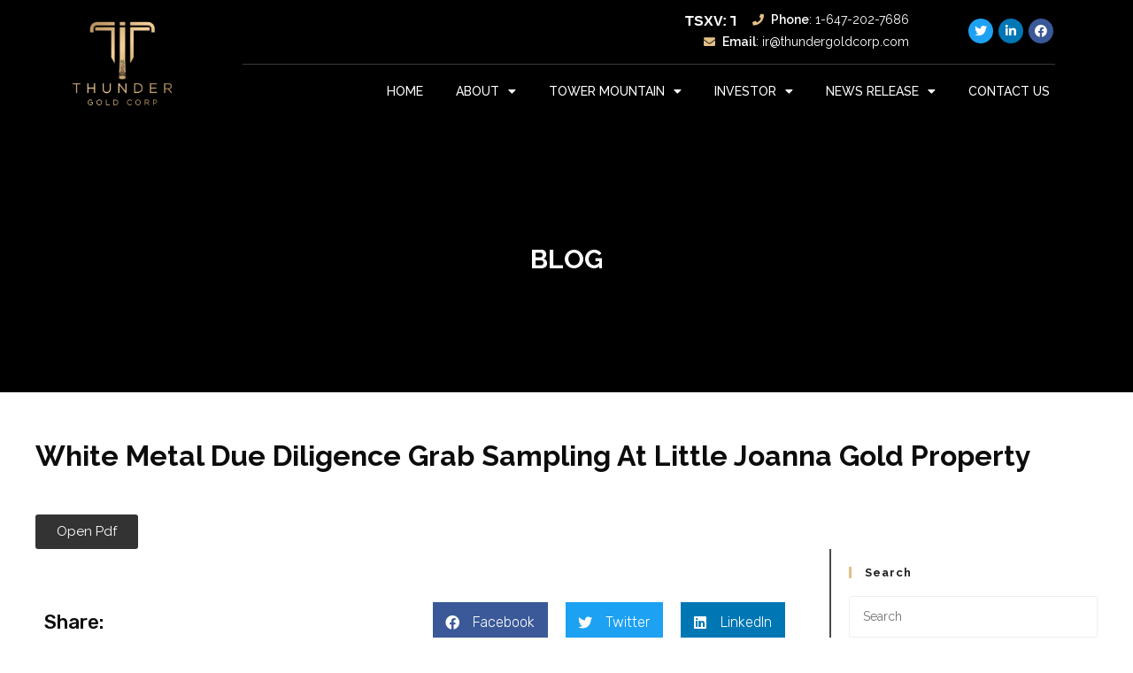

--- FILE ---
content_type: text/html; charset=UTF-8
request_url: https://thundergoldcorp.com/wp-admin/admin-ajax.php
body_size: -137
content:
{"status":"success","speed":25,"message":"<ul class=\"stock_ticker \"><li class=\"zero\"><span class=\"sqitem\" title=\"TSXV: TGOL (Last trade 2026-01-14 US\/Eastern)\">TSXV: TGOL 0.060<\/span><\/li><li class=\"zero\"><span class=\"sqitem\" title=\"OTCQB: TGOLF (Last trade 2026-01-14 US\/Eastern)\">OTCQB: TGOLF 0.047<\/span><\/li><li class=\"minus\"><span class=\"sqitem\" title=\"FRA: Z25 (Last trade 2026-01-14 US\/Eastern)\">FRA: Z25 0.029<\/span><\/li><\/ul>"}

--- FILE ---
content_type: text/html; charset=UTF-8
request_url: https://thundergoldcorp.com/wp-admin/admin-ajax.php
body_size: -439
content:
{"status":"success","message":"Stock data for symbol TGOL.TRV has been updated in database.","symbol":"TGOL.TRV","method":"global_quote","done":false}

--- FILE ---
content_type: text/css
request_url: https://thundergoldcorp.com/wp-content/uploads/stock-ticker-custom.css?ver=3.23.0
body_size: -73
content:
ul.stock_ticker li .sqitem{font-family:"Open Sans",Helvetica,Arial,sans-serif;font-weight:bold;font-size:16px;}ul.stock_ticker li.zero .sqitem,ul.stock_ticker li.zero .sqitem:hover {color:#ffffff}ul.stock_ticker li.minus .sqitem,ul.stock_ticker li.minus .sqitem:hover {color:#ffffff}ul.stock_ticker li.plus .sqitem,ul.stock_ticker li.plus .sqitem:hover {color:#ffffff}

--- FILE ---
content_type: text/css
request_url: https://thundergoldcorp.com/wp-content/uploads/elementor/css/post-8.css?ver=1760574564
body_size: 256
content:
.elementor-kit-8{--e-global-color-primary:#E4BF88;--e-global-color-secondary:#54595F;--e-global-color-text:#7A7A7A;--e-global-color-accent:#000000;--e-global-color-9433089:#333333;--e-global-color-86d0249:#708564;--e-global-color-455fb06:#D8B17A;--e-global-color-3ba0eeb:#111111;--e-global-color-7c78565:#414D3A;--e-global-color-68c188d:#F5F5F5;--e-global-typography-primary-font-family:"Raleway";--e-global-typography-primary-font-size:18px;--e-global-typography-primary-font-weight:600;--e-global-typography-secondary-font-family:"Raleway";--e-global-typography-secondary-font-size:18px;--e-global-typography-secondary-font-weight:600;--e-global-typography-text-font-size:16px;--e-global-typography-text-font-weight:400;--e-global-typography-accent-font-family:"Roboto";--e-global-typography-accent-font-weight:500;}.elementor-kit-8 h5{font-size:20px;}.elementor-kit-8 h6{font-size:18px;}.elementor-section.elementor-section-boxed > .elementor-container{max-width:1140px;}.e-con{--container-max-width:1140px;}.elementor-widget:not(:last-child){margin-bottom:20px;}.elementor-element{--widgets-spacing:20px;}{}h1.entry-title{display:var(--page-title-display);}.elementor-kit-8 e-page-transition{background-color:#FFBC7D;}@media(max-width:1024px){.elementor-kit-8 h5{font-size:18px;}.elementor-kit-8 h6{font-size:16px;}.elementor-section.elementor-section-boxed > .elementor-container{max-width:1024px;}.e-con{--container-max-width:1024px;}}@media(max-width:767px){.elementor-kit-8{--e-global-typography-primary-font-size:16px;--e-global-typography-secondary-font-size:14px;--e-global-typography-text-font-size:14px;}.elementor-kit-8 h5{font-size:16px;}.elementor-kit-8 h6{font-size:14px;}.elementor-section.elementor-section-boxed > .elementor-container{max-width:767px;}.e-con{--container-max-width:767px;}}

--- FILE ---
content_type: text/css
request_url: https://thundergoldcorp.com/wp-content/uploads/elementor/css/post-1201.css?ver=1761336758
body_size: 1071
content:
.elementor-1201 .elementor-element.elementor-element-4c3112ad:not(.elementor-motion-effects-element-type-background), .elementor-1201 .elementor-element.elementor-element-4c3112ad > .elementor-motion-effects-container > .elementor-motion-effects-layer{background-color:var( --e-global-color-accent );}.elementor-1201 .elementor-element.elementor-element-4c3112ad{transition:background 0.3s, border 0.3s, border-radius 0.3s, box-shadow 0.3s;padding:60px 0px 50px 0px;}.elementor-1201 .elementor-element.elementor-element-4c3112ad > .elementor-background-overlay{transition:background 0.3s, border-radius 0.3s, opacity 0.3s;}.elementor-bc-flex-widget .elementor-1201 .elementor-element.elementor-element-31f6adb.elementor-column .elementor-column-wrap{align-items:center;}.elementor-1201 .elementor-element.elementor-element-31f6adb.elementor-column.elementor-element[data-element_type="column"] > .elementor-column-wrap.elementor-element-populated > .elementor-widget-wrap{align-content:center;align-items:center;}.elementor-1201 .elementor-element.elementor-element-10d5297d{text-align:left;}.elementor-1201 .elementor-element.elementor-element-10d5297d img{width:78%;}.elementor-1201 .elementor-element.elementor-element-7c2bf72 .elementor-heading-title{color:#FFFFFF;font-family:"Raleway", Sans-serif;font-size:17px;font-weight:600;text-transform:uppercase;letter-spacing:0.3px;}.elementor-1201 .elementor-element.elementor-element-7c2bf72 > .elementor-widget-container{margin:0px 0px 10px 0px;}.elementor-1201 .elementor-element.elementor-element-6f342546 .elementor-icon-list-items:not(.elementor-inline-items) .elementor-icon-list-item:not(:last-child){padding-bottom:calc(10px/2);}.elementor-1201 .elementor-element.elementor-element-6f342546 .elementor-icon-list-items:not(.elementor-inline-items) .elementor-icon-list-item:not(:first-child){margin-top:calc(10px/2);}.elementor-1201 .elementor-element.elementor-element-6f342546 .elementor-icon-list-items.elementor-inline-items .elementor-icon-list-item{margin-right:calc(10px/2);margin-left:calc(10px/2);}.elementor-1201 .elementor-element.elementor-element-6f342546 .elementor-icon-list-items.elementor-inline-items{margin-right:calc(-10px/2);margin-left:calc(-10px/2);}body.rtl .elementor-1201 .elementor-element.elementor-element-6f342546 .elementor-icon-list-items.elementor-inline-items .elementor-icon-list-item:after{left:calc(-10px/2);}body:not(.rtl) .elementor-1201 .elementor-element.elementor-element-6f342546 .elementor-icon-list-items.elementor-inline-items .elementor-icon-list-item:after{right:calc(-10px/2);}.elementor-1201 .elementor-element.elementor-element-6f342546 .elementor-icon-list-icon i{color:var( --e-global-color-primary );}.elementor-1201 .elementor-element.elementor-element-6f342546 .elementor-icon-list-icon svg{fill:var( --e-global-color-primary );}.elementor-1201 .elementor-element.elementor-element-6f342546{--e-icon-list-icon-size:14px;}.elementor-1201 .elementor-element.elementor-element-6f342546 .elementor-icon-list-text{color:#AAAAAA;padding-left:0px;}.elementor-1201 .elementor-element.elementor-element-6f342546 .elementor-icon-list-item:hover .elementor-icon-list-text{color:#FFFFFF;}.elementor-1201 .elementor-element.elementor-element-6f342546 .elementor-icon-list-item > .elementor-icon-list-text, .elementor-1201 .elementor-element.elementor-element-6f342546 .elementor-icon-list-item > a{text-transform:capitalize;}.elementor-1201 .elementor-element.elementor-element-c2f6bb4 .elementor-heading-title{color:#FFFFFF;font-family:"Raleway", Sans-serif;font-size:17px;font-weight:600;text-transform:uppercase;letter-spacing:0.3px;}.elementor-1201 .elementor-element.elementor-element-c2f6bb4 > .elementor-widget-container{margin:0px 0px 10px 0px;}.elementor-1201 .elementor-element.elementor-element-a3b6eb6 .elementor-icon-list-items:not(.elementor-inline-items) .elementor-icon-list-item:not(:last-child){padding-bottom:calc(10px/2);}.elementor-1201 .elementor-element.elementor-element-a3b6eb6 .elementor-icon-list-items:not(.elementor-inline-items) .elementor-icon-list-item:not(:first-child){margin-top:calc(10px/2);}.elementor-1201 .elementor-element.elementor-element-a3b6eb6 .elementor-icon-list-items.elementor-inline-items .elementor-icon-list-item{margin-right:calc(10px/2);margin-left:calc(10px/2);}.elementor-1201 .elementor-element.elementor-element-a3b6eb6 .elementor-icon-list-items.elementor-inline-items{margin-right:calc(-10px/2);margin-left:calc(-10px/2);}body.rtl .elementor-1201 .elementor-element.elementor-element-a3b6eb6 .elementor-icon-list-items.elementor-inline-items .elementor-icon-list-item:after{left:calc(-10px/2);}body:not(.rtl) .elementor-1201 .elementor-element.elementor-element-a3b6eb6 .elementor-icon-list-items.elementor-inline-items .elementor-icon-list-item:after{right:calc(-10px/2);}.elementor-1201 .elementor-element.elementor-element-a3b6eb6 .elementor-icon-list-icon i{color:var( --e-global-color-primary );}.elementor-1201 .elementor-element.elementor-element-a3b6eb6 .elementor-icon-list-icon svg{fill:var( --e-global-color-primary );}.elementor-1201 .elementor-element.elementor-element-a3b6eb6{--e-icon-list-icon-size:14px;}.elementor-1201 .elementor-element.elementor-element-a3b6eb6 .elementor-icon-list-text{color:#AAAAAA;padding-left:0px;}.elementor-1201 .elementor-element.elementor-element-a3b6eb6 .elementor-icon-list-item:hover .elementor-icon-list-text{color:#FFFFFF;}.elementor-1201 .elementor-element.elementor-element-a3b6eb6 .elementor-icon-list-item > .elementor-icon-list-text, .elementor-1201 .elementor-element.elementor-element-a3b6eb6 .elementor-icon-list-item > a{text-transform:capitalize;}.elementor-1201 .elementor-element.elementor-element-21171b84 > .elementor-column-wrap > .elementor-widget-wrap > .elementor-widget:not(.elementor-widget__width-auto):not(.elementor-widget__width-initial):not(:last-child):not(.elementor-absolute){margin-bottom:15px;}.elementor-1201 .elementor-element.elementor-element-eeb804b .elementor-heading-title{color:#FFFFFF;font-family:"Raleway", Sans-serif;font-size:17px;font-weight:600;text-transform:uppercase;letter-spacing:0.3px;}.elementor-1201 .elementor-element.elementor-element-eeb804b > .elementor-widget-container{margin:0px 0px 10px 0px;}.elementor-1201 .elementor-element.elementor-element-734b1ed3 .elementor-heading-title{color:var( --e-global-color-primary );font-weight:500;}.elementor-1201 .elementor-element.elementor-element-16cc8ee8{color:#AAAAAA;}.elementor-1201 .elementor-element.elementor-element-16cc8ee8 > .elementor-widget-container{margin:0px 0px -10px 0px;}.elementor-1201 .elementor-element.elementor-element-3f4559b4 .elementor-icon-list-items:not(.elementor-inline-items) .elementor-icon-list-item:not(:last-child){padding-bottom:calc(6px/2);}.elementor-1201 .elementor-element.elementor-element-3f4559b4 .elementor-icon-list-items:not(.elementor-inline-items) .elementor-icon-list-item:not(:first-child){margin-top:calc(6px/2);}.elementor-1201 .elementor-element.elementor-element-3f4559b4 .elementor-icon-list-items.elementor-inline-items .elementor-icon-list-item{margin-right:calc(6px/2);margin-left:calc(6px/2);}.elementor-1201 .elementor-element.elementor-element-3f4559b4 .elementor-icon-list-items.elementor-inline-items{margin-right:calc(-6px/2);margin-left:calc(-6px/2);}body.rtl .elementor-1201 .elementor-element.elementor-element-3f4559b4 .elementor-icon-list-items.elementor-inline-items .elementor-icon-list-item:after{left:calc(-6px/2);}body:not(.rtl) .elementor-1201 .elementor-element.elementor-element-3f4559b4 .elementor-icon-list-items.elementor-inline-items .elementor-icon-list-item:after{right:calc(-6px/2);}.elementor-1201 .elementor-element.elementor-element-3f4559b4 .elementor-icon-list-icon i{color:var( --e-global-color-primary );}.elementor-1201 .elementor-element.elementor-element-3f4559b4 .elementor-icon-list-icon svg{fill:var( --e-global-color-primary );}.elementor-1201 .elementor-element.elementor-element-3f4559b4{--e-icon-list-icon-size:14px;}.elementor-1201 .elementor-element.elementor-element-3f4559b4 .elementor-icon-list-text{color:#FFFFFF;padding-left:8px;}.elementor-1201 .elementor-element.elementor-element-7e42e371 > .elementor-container > .elementor-row > .elementor-column > .elementor-column-wrap > .elementor-widget-wrap{align-content:center;align-items:center;}.elementor-1201 .elementor-element.elementor-element-7e42e371:not(.elementor-motion-effects-element-type-background), .elementor-1201 .elementor-element.elementor-element-7e42e371 > .elementor-motion-effects-container > .elementor-motion-effects-layer{background-color:#111111;}.elementor-1201 .elementor-element.elementor-element-7e42e371{transition:background 0.3s, border 0.3s, border-radius 0.3s, box-shadow 0.3s;padding:12px 0px 12px 0px;}.elementor-1201 .elementor-element.elementor-element-7e42e371 > .elementor-background-overlay{transition:background 0.3s, border-radius 0.3s, opacity 0.3s;}.elementor-1201 .elementor-element.elementor-element-53f1c772 .elementor-heading-title{color:#AAAAAA;}.elementor-1201 .elementor-element.elementor-element-4804301c .elementor-icon-list-items:not(.elementor-inline-items) .elementor-icon-list-item:not(:last-child){padding-bottom:calc(27px/2);}.elementor-1201 .elementor-element.elementor-element-4804301c .elementor-icon-list-items:not(.elementor-inline-items) .elementor-icon-list-item:not(:first-child){margin-top:calc(27px/2);}.elementor-1201 .elementor-element.elementor-element-4804301c .elementor-icon-list-items.elementor-inline-items .elementor-icon-list-item{margin-right:calc(27px/2);margin-left:calc(27px/2);}.elementor-1201 .elementor-element.elementor-element-4804301c .elementor-icon-list-items.elementor-inline-items{margin-right:calc(-27px/2);margin-left:calc(-27px/2);}body.rtl .elementor-1201 .elementor-element.elementor-element-4804301c .elementor-icon-list-items.elementor-inline-items .elementor-icon-list-item:after{left:calc(-27px/2);}body:not(.rtl) .elementor-1201 .elementor-element.elementor-element-4804301c .elementor-icon-list-items.elementor-inline-items .elementor-icon-list-item:after{right:calc(-27px/2);}.elementor-1201 .elementor-element.elementor-element-4804301c .elementor-icon-list-item:not(:last-child):after{content:"";height:40%;border-color:var( --e-global-color-primary );}.elementor-1201 .elementor-element.elementor-element-4804301c .elementor-icon-list-items:not(.elementor-inline-items) .elementor-icon-list-item:not(:last-child):after{border-top-style:solid;border-top-width:1px;}.elementor-1201 .elementor-element.elementor-element-4804301c .elementor-icon-list-items.elementor-inline-items .elementor-icon-list-item:not(:last-child):after{border-left-style:solid;}.elementor-1201 .elementor-element.elementor-element-4804301c .elementor-inline-items .elementor-icon-list-item:not(:last-child):after{border-left-width:1px;}.elementor-1201 .elementor-element.elementor-element-4804301c .elementor-icon-list-icon i{color:var( --e-global-color-primary );}.elementor-1201 .elementor-element.elementor-element-4804301c .elementor-icon-list-icon svg{fill:var( --e-global-color-primary );}.elementor-1201 .elementor-element.elementor-element-4804301c{--e-icon-list-icon-size:0px;}.elementor-1201 .elementor-element.elementor-element-4804301c .elementor-icon-list-text{color:#AAAAAA;padding-left:0px;}@media(max-width:767px){.elementor-1201 .elementor-element.elementor-element-7c2bf72 .elementor-heading-title{font-size:14px;}.elementor-1201 .elementor-element.elementor-element-c2f6bb4 .elementor-heading-title{font-size:14px;}.elementor-1201 .elementor-element.elementor-element-21171b84 > .elementor-element-populated{margin:14px 0px 0px 0px;--e-column-margin-right:0px;--e-column-margin-left:0px;}.elementor-1201 .elementor-element.elementor-element-eeb804b .elementor-heading-title{font-size:14px;}.elementor-1201 .elementor-element.elementor-element-53f1c772{text-align:center;}.elementor-1201 .elementor-element.elementor-element-4804301c .elementor-icon-list-items:not(.elementor-inline-items) .elementor-icon-list-item:not(:last-child){padding-bottom:calc(19px/2);}.elementor-1201 .elementor-element.elementor-element-4804301c .elementor-icon-list-items:not(.elementor-inline-items) .elementor-icon-list-item:not(:first-child){margin-top:calc(19px/2);}.elementor-1201 .elementor-element.elementor-element-4804301c .elementor-icon-list-items.elementor-inline-items .elementor-icon-list-item{margin-right:calc(19px/2);margin-left:calc(19px/2);}.elementor-1201 .elementor-element.elementor-element-4804301c .elementor-icon-list-items.elementor-inline-items{margin-right:calc(-19px/2);margin-left:calc(-19px/2);}body.rtl .elementor-1201 .elementor-element.elementor-element-4804301c .elementor-icon-list-items.elementor-inline-items .elementor-icon-list-item:after{left:calc(-19px/2);}body:not(.rtl) .elementor-1201 .elementor-element.elementor-element-4804301c .elementor-icon-list-items.elementor-inline-items .elementor-icon-list-item:after{right:calc(-19px/2);}.elementor-1201 .elementor-element.elementor-element-4804301c .elementor-icon-list-item > .elementor-icon-list-text, .elementor-1201 .elementor-element.elementor-element-4804301c .elementor-icon-list-item > a{font-size:12px;}}@media(min-width:768px){.elementor-1201 .elementor-element.elementor-element-31f6adb{width:26%;}.elementor-1201 .elementor-element.elementor-element-29571c2a{width:5%;}.elementor-1201 .elementor-element.elementor-element-5eaddb19{width:23%;}.elementor-1201 .elementor-element.elementor-element-0b19bc7{width:23.906%;}.elementor-1201 .elementor-element.elementor-element-21171b84{width:22%;}}

--- FILE ---
content_type: text/css
request_url: https://thundergoldcorp.com/wp-content/uploads/elementor/css/post-1718.css?ver=1760575895
body_size: 957
content:
.elementor-1718 .elementor-element.elementor-element-7377b95a > .elementor-container{max-width:1200px;}.elementor-1718 .elementor-element.elementor-element-7377b95a{margin-top:0px;margin-bottom:0px;}.elementor-1718 .elementor-element.elementor-element-14d5f590 > .elementor-element-populated > .elementor-widget-wrap{padding:0% 0% 0% 0%;}.elementor-1718 .elementor-element.elementor-element-47ec4826 .elementor-heading-title{color:#0c0c0c;font-size:32px;line-height:1.4em;}.elementor-1718 .elementor-element.elementor-element-2e60fbd .elementor-button{background-color:var( --e-global-color-9433089 );}.elementor-1718 .elementor-element.elementor-element-2e60fbd .elementor-button:hover, .elementor-1718 .elementor-element.elementor-element-2e60fbd .elementor-button:focus{background-color:var( --e-global-color-primary );}.elementor-1718 .elementor-element.elementor-element-2e60fbd > .elementor-widget-container{margin:2% 0% 0% 0%;}.elementor-1718 .elementor-element.elementor-element-32f43180 > .elementor-container{max-width:1200px;}.elementor-1718 .elementor-element.elementor-element-32f43180{margin-top:0px;margin-bottom:0px;}.elementor-1718 .elementor-element.elementor-element-6d0ddc7d > .elementor-column-wrap > .elementor-widget-wrap > .elementor-widget:not(.elementor-widget__width-auto):not(.elementor-widget__width-initial):not(:last-child):not(.elementor-absolute){margin-bottom:50px;}.elementor-1718 .elementor-element.elementor-element-6d0ddc7d > .elementor-element-populated > .elementor-widget-wrap{padding:30px 50px 0px 0px;}.elementor-1718 .elementor-element.elementor-element-3cc65cf1{color:#0c0c0c;}.elementor-1718 .elementor-element.elementor-element-1b0c9a82{margin-top:30px;margin-bottom:80px;}.elementor-bc-flex-widget .elementor-1718 .elementor-element.elementor-element-1bae53d0.elementor-column .elementor-column-wrap{align-items:center;}.elementor-1718 .elementor-element.elementor-element-1bae53d0.elementor-column.elementor-element[data-element_type="column"] > .elementor-column-wrap.elementor-element-populated > .elementor-widget-wrap{align-content:center;align-items:center;}.elementor-1718 .elementor-element.elementor-element-481c62a3 .elementor-heading-title{color:#0c0c0c;font-family:"Rubik", Sans-serif;font-size:22px;font-weight:500;}.elementor-bc-flex-widget .elementor-1718 .elementor-element.elementor-element-5571097.elementor-column .elementor-column-wrap{align-items:center;}.elementor-1718 .elementor-element.elementor-element-5571097.elementor-column.elementor-element[data-element_type="column"] > .elementor-column-wrap.elementor-element-populated > .elementor-widget-wrap{align-content:center;align-items:center;}.elementor-1718 .elementor-element.elementor-element-5571097 > .elementor-element-populated > .elementor-widget-wrap{padding:0px 0px 0px 0px;}.elementor-1718 .elementor-element.elementor-element-23f6f217{--alignment:right;--grid-side-margin:20px;--grid-column-gap:20px;--grid-row-gap:0px;--grid-bottom-margin:0px;}.elementor-1718 .elementor-element.elementor-element-23f6f217 .elementor-share-btn{font-size:calc(1px * 10);}.elementor-1718 .elementor-element.elementor-element-23f6f217 .elementor-share-btn__icon{--e-share-buttons-icon-size:1.6em;}.elementor-1718 .elementor-element.elementor-element-23f6f217 .elementor-share-btn__title{font-family:"Rubik", Sans-serif;font-size:16px;font-weight:200;}.elementor-bc-flex-widget .elementor-1718 .elementor-element.elementor-element-6d9547d8.elementor-column .elementor-column-wrap{align-items:flex-start;}.elementor-1718 .elementor-element.elementor-element-6d9547d8.elementor-column.elementor-element[data-element_type="column"] > .elementor-column-wrap.elementor-element-populated > .elementor-widget-wrap{align-content:flex-start;align-items:flex-start;}.elementor-1718 .elementor-element.elementor-element-6d9547d8 > .elementor-element-populated{border-style:solid;border-width:0px 0px 0px 2px;transition:background 0.3s, border 0.3s, border-radius 0.3s, box-shadow 0.3s;margin:0px 0px 0px 0px;--e-column-margin-right:0px;--e-column-margin-left:0px;}.elementor-1718 .elementor-element.elementor-element-6d9547d8 > .elementor-element-populated > .elementor-background-overlay{transition:background 0.3s, border-radius 0.3s, opacity 0.3s;}.elementor-1718 .elementor-element.elementor-element-6d9547d8 > .elementor-element-populated > .elementor-widget-wrap{padding:20px 0px 0px 20px;}.elementor-1718 .elementor-element.elementor-element-4aaf849 > .elementor-container{max-width:1200px;}.elementor-1718 .elementor-element.elementor-element-4aaf849{margin-top:80px;margin-bottom:0px;}.elementor-1718 .elementor-element.elementor-element-6f0a9be > .elementor-element-populated > .elementor-widget-wrap{padding:0px 0px 0px 0px;}.elementor-1718 .elementor-element.elementor-element-7120de3b span.post-navigation__prev--label{color:#0c0c0c;}.elementor-1718 .elementor-element.elementor-element-7120de3b span.post-navigation__next--label{color:#0c0c0c;}.elementor-1718 .elementor-element.elementor-element-7120de3b span.post-navigation__prev--label, .elementor-1718 .elementor-element.elementor-element-7120de3b span.post-navigation__next--label{font-family:"Rubik", Sans-serif;font-size:16px;font-weight:300;text-transform:capitalize;}.elementor-1718 .elementor-element.elementor-element-7120de3b .post-navigation__arrow-wrapper{color:#0c0c0c;font-size:18px;}body:not(.rtl) .elementor-1718 .elementor-element.elementor-element-7120de3b .post-navigation__arrow-prev{padding-right:15px;}body:not(.rtl) .elementor-1718 .elementor-element.elementor-element-7120de3b .post-navigation__arrow-next{padding-left:15px;}body.rtl .elementor-1718 .elementor-element.elementor-element-7120de3b .post-navigation__arrow-prev{padding-left:15px;}body.rtl .elementor-1718 .elementor-element.elementor-element-7120de3b .post-navigation__arrow-next{padding-right:15px;}.elementor-1718 .elementor-element.elementor-element-7120de3b > .elementor-widget-container{padding:30px 30px 30px 30px;background-color:#f7f7f7;border-style:solid;border-width:1px 1px 1px 1px;border-color:rgba(12,12,12,0.1);}@media(max-width:1024px){.elementor-1718 .elementor-element.elementor-element-7377b95a{margin-top:0px;margin-bottom:0px;}.elementor-1718 .elementor-element.elementor-element-14d5f590 > .elementor-element-populated > .elementor-widget-wrap{padding:50px 50px 50px 50px;}.elementor-1718 .elementor-element.elementor-element-47ec4826 .elementor-heading-title{font-size:35px;}.elementor-1718 .elementor-element.elementor-element-32f43180{margin-top:100px;margin-bottom:0px;}.elementor-1718 .elementor-element.elementor-element-6d0ddc7d > .elementor-element-populated > .elementor-widget-wrap{padding:0px 50px 50px 50px;} .elementor-1718 .elementor-element.elementor-element-23f6f217{--grid-side-margin:25px;--grid-column-gap:25px;--grid-row-gap:25px;--grid-bottom-margin:25px;}.elementor-1718 .elementor-element.elementor-element-6d9547d8 > .elementor-element-populated > .elementor-widget-wrap{padding:0px 50px 0px 50px;}.elementor-1718 .elementor-element.elementor-element-4aaf849{padding:0px 50px 0px 50px;}}@media(max-width:767px){.elementor-1718 .elementor-element.elementor-element-7377b95a{margin-top:50px;margin-bottom:0px;}.elementor-1718 .elementor-element.elementor-element-14d5f590 > .elementor-element-populated > .elementor-widget-wrap{padding:0px 20px 0px 20px;}.elementor-1718 .elementor-element.elementor-element-47ec4826 .elementor-heading-title{font-size:25px;}.elementor-1718 .elementor-element.elementor-element-32f43180{margin-top:50px;margin-bottom:0px;}.elementor-1718 .elementor-element.elementor-element-6d0ddc7d > .elementor-element-populated > .elementor-widget-wrap{padding:0px 20px 0px 20px;}.elementor-1718 .elementor-element.elementor-element-481c62a3{text-align:center;}.elementor-1718 .elementor-element.elementor-element-5571097{width:100%;}.elementor-1718 .elementor-element.elementor-element-5571097 > .elementor-element-populated{margin:20px 0px 0px 0px;--e-column-margin-right:0px;--e-column-margin-left:0px;}.elementor-1718 .elementor-element.elementor-element-23f6f217{--alignment:center;--grid-side-margin:25px;--grid-column-gap:25px;--grid-row-gap:25px;--grid-bottom-margin:25px;} .elementor-1718 .elementor-element.elementor-element-23f6f217{--grid-side-margin:25px;--grid-column-gap:25px;--grid-row-gap:25px;--grid-bottom-margin:25px;}.elementor-1718 .elementor-element.elementor-element-6d9547d8 > .elementor-element-populated > .elementor-widget-wrap{padding:20px 20px 20px 20px;}.elementor-1718 .elementor-element.elementor-element-4aaf849{padding:0px 20px 0px 20px;}}@media(min-width:768px){.elementor-1718 .elementor-element.elementor-element-6d0ddc7d{width:74.745%;}.elementor-1718 .elementor-element.elementor-element-1bae53d0{width:25%;}.elementor-1718 .elementor-element.elementor-element-5571097{width:75%;}.elementor-1718 .elementor-element.elementor-element-6d9547d8{width:25.255%;}}@media(max-width:1024px) and (min-width:768px){.elementor-1718 .elementor-element.elementor-element-6d0ddc7d{width:100%;}.elementor-1718 .elementor-element.elementor-element-1bae53d0{width:15%;}.elementor-1718 .elementor-element.elementor-element-5571097{width:85%;}.elementor-1718 .elementor-element.elementor-element-6d9547d8{width:100%;}}